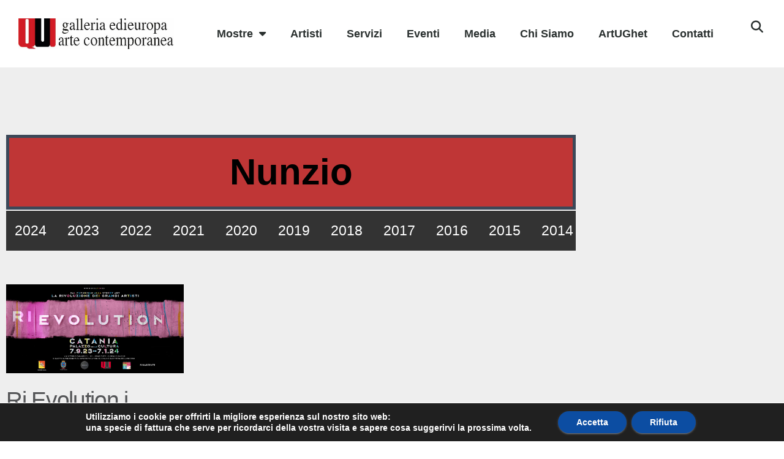

--- FILE ---
content_type: text/css
request_url: https://www.galleriaedieuropa.it/wp-content/uploads/elementor/css/post-4531.css?ver=1769616950
body_size: 931
content:
.elementor-4531 .elementor-element.elementor-element-5b24e009:not(.elementor-motion-effects-element-type-background), .elementor-4531 .elementor-element.elementor-element-5b24e009 > .elementor-motion-effects-container > .elementor-motion-effects-layer{background-color:#eeeeee;}.elementor-4531 .elementor-element.elementor-element-5b24e009{transition:background 0.3s, border 0.3s, border-radius 0.3s, box-shadow 0.3s;padding:100px 0px 100px 0px;}.elementor-4531 .elementor-element.elementor-element-5b24e009 > .elementor-background-overlay{transition:background 0.3s, border-radius 0.3s, opacity 0.3s;}.elementor-widget-theme-archive-title .elementor-heading-title{font-family:var( --e-global-typography-primary-font-family ), Sans-serif;font-size:var( --e-global-typography-primary-font-size );font-weight:var( --e-global-typography-primary-font-weight );line-height:var( --e-global-typography-primary-line-height );color:var( --e-global-color-primary );}.elementor-4531 .elementor-element.elementor-element-6fe55d76 > .elementor-widget-container{background-color:#BF3636;margin:0px 0px -18px 0px;padding:17px 17px 17px 17px;border-style:solid;border-width:5px 5px 5px 5px;}.elementor-4531 .elementor-element.elementor-element-6fe55d76{z-index:0;text-align:center;}.elementor-4531 .elementor-element.elementor-element-6fe55d76 .elementor-heading-title{font-size:60px;mix-blend-mode:luminosity;color:#000000;}.elementor-widget-archive-posts .elementor-button{background-color:var( --e-global-color-accent );font-family:var( --e-global-typography-accent-font-family ), Sans-serif;font-weight:var( --e-global-typography-accent-font-weight );}.elementor-widget-archive-posts .elementor-post__title, .elementor-widget-archive-posts .elementor-post__title a{color:var( --e-global-color-secondary );font-family:var( --e-global-typography-primary-font-family ), Sans-serif;font-size:var( --e-global-typography-primary-font-size );font-weight:var( --e-global-typography-primary-font-weight );line-height:var( --e-global-typography-primary-line-height );}.elementor-widget-archive-posts .elementor-post__meta-data{font-family:var( --e-global-typography-secondary-font-family ), Sans-serif;font-weight:var( --e-global-typography-secondary-font-weight );}.elementor-widget-archive-posts .elementor-post__excerpt p{font-family:var( --e-global-typography-text-font-family ), Sans-serif;font-size:var( --e-global-typography-text-font-size );font-weight:var( --e-global-typography-text-font-weight );}.elementor-widget-archive-posts .elementor-post__read-more{color:var( --e-global-color-accent );}.elementor-widget-archive-posts a.elementor-post__read-more{font-family:var( --e-global-typography-accent-font-family ), Sans-serif;font-weight:var( --e-global-typography-accent-font-weight );}.elementor-widget-archive-posts .elementor-post__card .elementor-post__badge{background-color:var( --e-global-color-accent );font-family:var( --e-global-typography-accent-font-family ), Sans-serif;font-weight:var( --e-global-typography-accent-font-weight );}.elementor-widget-archive-posts .elementor-pagination{font-family:var( --e-global-typography-secondary-font-family ), Sans-serif;font-weight:var( --e-global-typography-secondary-font-weight );}.elementor-widget-archive-posts .e-load-more-message{font-family:var( --e-global-typography-secondary-font-family ), Sans-serif;font-weight:var( --e-global-typography-secondary-font-weight );}.elementor-widget-archive-posts .elementor-posts-nothing-found{color:var( --e-global-color-text );font-family:var( --e-global-typography-text-font-family ), Sans-serif;font-size:var( --e-global-typography-text-font-size );font-weight:var( --e-global-typography-text-font-weight );}.elementor-4531 .elementor-element.elementor-element-25c71e7{--grid-row-gap:35px;--grid-column-gap:30px;}.elementor-4531 .elementor-element.elementor-element-25c71e7 > .elementor-widget-container{margin:35px 0px 0px 0px;}.elementor-4531 .elementor-element.elementor-element-25c71e7 .elementor-post__thumbnail__link{width:100%;}.elementor-4531 .elementor-element.elementor-element-25c71e7 .elementor-post__meta-data span + span:before{content:"///";}.elementor-4531 .elementor-element.elementor-element-25c71e7.elementor-posts--thumbnail-left .elementor-post__thumbnail__link{margin-right:20px;}.elementor-4531 .elementor-element.elementor-element-25c71e7.elementor-posts--thumbnail-right .elementor-post__thumbnail__link{margin-left:20px;}.elementor-4531 .elementor-element.elementor-element-25c71e7.elementor-posts--thumbnail-top .elementor-post__thumbnail__link{margin-bottom:20px;}.elementor-4531 .elementor-element.elementor-element-25c71e7 .elementor-post__title, .elementor-4531 .elementor-element.elementor-element-25c71e7 .elementor-post__title a{color:#545557;font-family:"Arial", Sans-serif;font-size:37px;font-weight:500;letter-spacing:-1.3px;}.elementor-4531 .elementor-element.elementor-element-25c71e7 .elementor-post__meta-data{color:#010000;font-family:"Roboto", Sans-serif;font-weight:400;}.elementor-4531 .elementor-element.elementor-element-25c71e7 .elementor-post__read-more{color:#000601;}.elementor-4531 .elementor-element.elementor-element-25c71e7 a.elementor-post__read-more{font-family:"Arial", Sans-serif;font-size:16px;font-weight:bold;line-height:1.1em;letter-spacing:-0.6px;}.elementor-4531 .elementor-element.elementor-element-25c71e7 .elementor-post__text{margin-bottom:0px;}.elementor-4531 .elementor-element.elementor-element-25c71e7 .elementor-pagination{text-align:right;font-family:"Arial", Sans-serif;font-weight:500;}.elementor-4531 .elementor-element.elementor-element-25c71e7 .elementor-pagination .page-numbers:not(.dots){color:#000000;}.elementor-4531 .elementor-element.elementor-element-25c71e7 .elementor-pagination a.page-numbers:hover{color:#00ce1b;}.elementor-4531 .elementor-element.elementor-element-25c71e7 .elementor-pagination .page-numbers.current{color:#00ce1b;}body:not(.rtl) .elementor-4531 .elementor-element.elementor-element-25c71e7 .elementor-pagination .page-numbers:not(:first-child){margin-left:calc( 10px/2 );}body:not(.rtl) .elementor-4531 .elementor-element.elementor-element-25c71e7 .elementor-pagination .page-numbers:not(:last-child){margin-right:calc( 10px/2 );}body.rtl .elementor-4531 .elementor-element.elementor-element-25c71e7 .elementor-pagination .page-numbers:not(:first-child){margin-right:calc( 10px/2 );}body.rtl .elementor-4531 .elementor-element.elementor-element-25c71e7 .elementor-pagination .page-numbers:not(:last-child){margin-left:calc( 10px/2 );}.elementor-4531 .elementor-element.elementor-element-25c71e7 .elementor-posts-nothing-found{color:rgba(0,206,27,0);}@media(max-width:949px){.elementor-4531 .elementor-element.elementor-element-5b24e009{padding:100px 25px 100px 25px;}.elementor-4531 .elementor-element.elementor-element-3713b705 > .elementor-element-populated{padding:0px 0px 0px 0px;}.elementor-widget-theme-archive-title .elementor-heading-title{font-size:var( --e-global-typography-primary-font-size );line-height:var( --e-global-typography-primary-line-height );}.elementor-widget-archive-posts .elementor-post__title, .elementor-widget-archive-posts .elementor-post__title a{font-size:var( --e-global-typography-primary-font-size );line-height:var( --e-global-typography-primary-line-height );}.elementor-widget-archive-posts .elementor-post__excerpt p{font-size:var( --e-global-typography-text-font-size );}.elementor-widget-archive-posts .elementor-posts-nothing-found{font-size:var( --e-global-typography-text-font-size );}}@media(max-width:767px){.elementor-4531 .elementor-element.elementor-element-5b24e009{padding:50px 15px 50px 15px;}.elementor-widget-theme-archive-title .elementor-heading-title{font-size:var( --e-global-typography-primary-font-size );line-height:var( --e-global-typography-primary-line-height );}.elementor-4531 .elementor-element.elementor-element-6fe55d76 .elementor-heading-title{font-size:45px;}.elementor-widget-archive-posts .elementor-post__title, .elementor-widget-archive-posts .elementor-post__title a{font-size:var( --e-global-typography-primary-font-size );line-height:var( --e-global-typography-primary-line-height );}.elementor-widget-archive-posts .elementor-post__excerpt p{font-size:var( --e-global-typography-text-font-size );}.elementor-widget-archive-posts .elementor-posts-nothing-found{font-size:var( --e-global-typography-text-font-size );}.elementor-4531 .elementor-element.elementor-element-25c71e7 .elementor-post__thumbnail__link{width:100%;}}